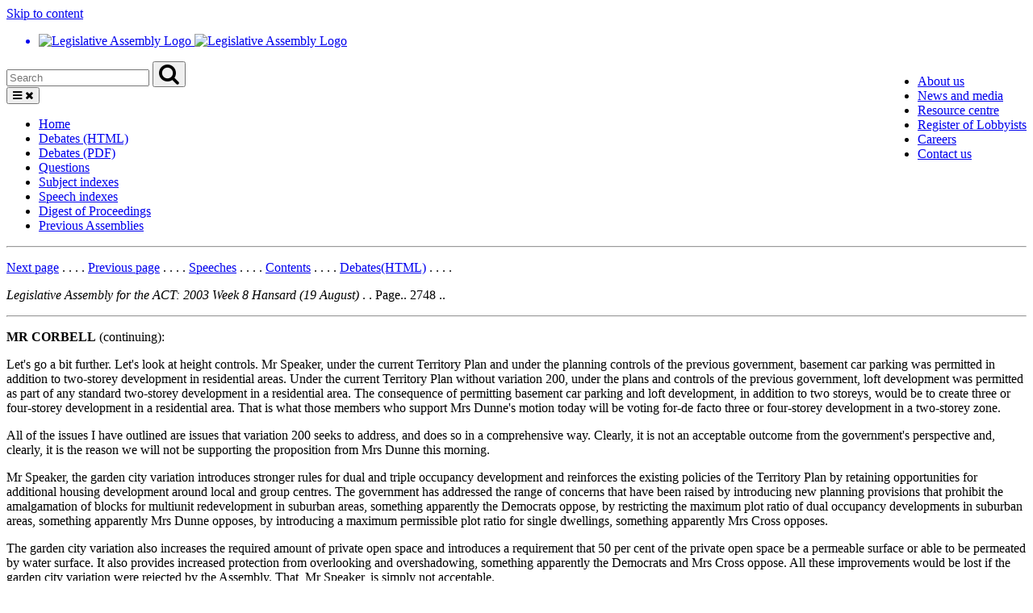

--- FILE ---
content_type: text/html
request_url: https://www.hansard.act.gov.au/hansard/5th-assembly/2003/HTML/week08/2748.htm
body_size: 6418
content:
<!DOCTYPE html>
<html lang="en" class="js act-events-icons-ready">

<head>
  <meta http-equiv="Content-Type" content="text/html; charset=UTF-8">
  <meta name="viewport" content="width=device-width, initial-scale=1.0">
  <meta http-equiv="X-UA-Compatible" content="ie=edge">

  <title>Hansard - ACT Legislative Assembly</title>

  <meta name="dcterms.title" content="Hansard of the Legislative Assembly for the ACT">
  <meta name="dcterms.description"
    content="Hansard records and publishes proceedings of the Legislative Assembly and the evidence taken during the hearings of the Legislative Assembly committees.">
  <meta name="dcterms.created" content="">
  <meta name="dcterms.date" content="">
  <meta name="dcterms.publisher" content="Legislative Assembly for the ACT" />
  <meta name="dcterms.creator" content="Legislative Assembly for the ACT" />
  <meta name="dcterms.identifier" content="https://www.parliament.act.gov.au">
  <meta name="robots" content="index,follow">
  <meta name="twitter:card" content="summary">
  <meta name="twitter:site" content="@ACT_Assembly">
  <meta name="twitter:url" property="og:url" content="https://www.parliament.act.gov.au/home">
  <meta name="twitter:title" property="og:title" content="Home">
  <meta name="twitter:description" property="og:description" content="Home">
  <meta name="twitter:image" property="og:image" content="">
  <link rel="icon" href="https://www.parliament.act.gov.au/__data/assets/image/0003/1504659/favicon.gif"
    type="image/x-icon">
  <link rel="shortcut icon" href="https://www.parliament.act.gov.au/__data/assets/image/0003/1504659/favicon.gif"
    type="image/x-icon">
  <link rel="stylesheet" type="text/css" href="https://www.parliament.act.gov.au/_designs/spf-2.0-files/style.min.css">
  <link rel="stylesheet" type="text/css" href="https://www.parliament.act.gov.au/_designs/spf-2.0-files/custom.css">
  <link rel="stylesheet" type="text/css"
    href="https://www.parliament.act.gov.au/_designs/spf-2.0-files/jquery-ui.min.css">
  <link rel="stylesheet" type="text/css"
    href="https://www.parliament.act.gov.au/designs/spf-2.1.3-updated-2019-design/spf-2.0.8/custom.css">
  <link href="https://fonts.googleapis.com/css?family=Montserrat:400" rel="stylesheet">
  <script async="" src="//www.google-analytics.com/analytics.js"></script>
  <script>window.jQuery || document.write('<script src="https://www.parliament.act.gov.au/__data/assets/js_file/0020/1424234/jquery-3.4.1.min.js"><\/script>')</script>
</head>

<body class="spf-body uikit-body uikit-grid matrix">
  <a id="skip" href="https://www.hansard.act.gov.au#main">Skip to content</a>
  <!-- Header -->
  <div class="row">
    <div class="col-md-12 no-padding">
      <header class="uikit-header uikit-header--parliament">
        <div class="col-md-1"></div>
        <div class="col-md-10">
          <div class="row">
            <div class="col-md-7">
              <a href="/" title="Link to Homepage" class="uikit-header__logo-wrapper">
                <ul class="uikit-link-list uikit-link-list--inline">
                  <li class="uikit-header__logo">
                    <img src="https://www.parliament.act.gov.au/__data/assets/image/0009/1453968/header-logo.png"
                      alt="Legislative Assembly Logo" class="uikit-header__logo-image">
                    <img
                      src="https://www.parliament.act.gov.au/__data/assets/image/0018/1513170/ACT-Legislative-Assembly-colour.png"
                      alt="Legislative Assembly Logo" class="uikit-header__logo-image print-logo">
                  </li>
                </ul>
              </a>
            </div>
            <div class="col-md-5">
              <div class="row header-search-row">
                <div class="col-md-12">
                  <div class="pull-right header-menu">
                    <ul class="uikit-link-list uikit-link-list--inline">
                      <li>
                        <a href="https://www.parliament.act.gov.au/function/tru/about-us" title="Link to About Us">About
                          us</a>
                      </li>
                      <li>
                        <a href="https://www.parliament.act.gov.au/function/tru/news"
                          title="Link to News and media">News and media</a>
                      </li>
                      <li>
                        <a href="https://www.parliament.act.gov.au/function/tru/resource-center"
                          title="Link to Resource centre">Resource centre</a>
                      </li>
                      <li>
                        <a href="https://www.parliament.act.gov.au/function/tru/act-register-of-lobbyists"
                          title="Link to Register of Lobbyists">Register of Lobbyists</a>
                      </li>
                      <li>
                        <a href="https://www.parliament.act.gov.au/function/tru/careers"
                          title="Link to Careers">Careers</a>
                      </li>
                      <li>
                        <a href="https://www.parliament.act.gov.au/function/tru/contact-us"
                          title="Link to Contact Us">Contact us</a>
                      </li>
                    </ul>
                  </div>
                </div>
              </div>
              <div class="row">
                <div class="col-md-12">
                  <form action="https://act-ola-search.clients.funnelback.com/s/search.html" method="get" role="search"
                    id="spf-top-search">
                    <div class="spf-input-group spf-search-box">
                      <span class="spf-group-element-wrapper">
                        <input class="uikit-text-input spf-group-element ui-autocomplete-input" name="query"
                          aria-label="Global search input field" title="Search input field" id="search-box" type="text"
                          value="" placeholder="Search"
                          onkeydown="if (event.keyCode == 13) document.getElementById('btnSearchGlobal').click()"
                          autocomplete="off">
                        <input type="hidden" name="collection" value="act-gov-ola-meta">
                        <input type="hidden" name="profile" value="_default">
                      </span>
                      <button id="btnSearchGlobal" class="uikit-btn spf-group-element" aria-label="Global search button"
                        title="Search"><i class="fa fa-search fa-2x" aria-hidden="true"></i></button>
                    </div>
                  </form>
                </div>
              </div>
            </div>
          </div>
        </div>
        <div class="col-md-1"></div>
        <button aria-label="Open Menu" aria-expanded="false" title="Open menu" class="mobile-menu-button"><i
            class="fa fa-bars open"></i> <i class="fa fa-times close"></i></button>
      </header>
    </div>
  </div>
  <div class="row">
    <div class="col-md-10 col-md-offset-1 no-padding">
      <div class="spf-top-nav">
        <ul class="uikit-link-list uikit-link-list--inline">
          <li>
            <a href="https://www.parliament.act.gov.au/home">Home</a>
          </li>
          <li>
            <a href="https://www.hansard.act.gov.au/hansard/debates(HTML).htm">Debates (HTML)</a>
          </li>
          <li>
            <a href="https://www.hansard.act.gov.au/hansard/debates(PDF).htm">Debates (PDF)</a>
          </li>
          <li>
            <a href="https://www.hansard.act.gov.au/hansard/questions.htm">Questions</a>
          </li>
          <li>
            <a href="https://www.hansard.act.gov.au/hansard/subject-indexes.htm">Subject indexes</a>
          </li>
          <li>
            <a href="https://www.hansard.act.gov.au/hansard/speech-indexes.htm">Speech indexes</a>
          </li>
          <li>
            <a href="https://www.hansard.act.gov.au/hansard/digest-of-proceedings.htm">Digest
              of Proceedings</a>
          </li>
          <li>
            <a href="https://www.parliament.act.gov.au/parliamentary-business/in-the-chamber/previous-assemblies">Previous
              Assemblies</a>
          </li>
        </ul>
      </div>
    </div>
  </div>
  <hr class="col-md-12">
  <div class="row">
    <div class="col-md-10 col-md-offset-1 " id="main">
      <div id="contentcontainer" class="clearfix">
        <div id="contentcolumn">
          <div class="section">
<p>
<a href="2749.htm">Next page</a> . . . .
<a href="2747.htm">Previous page</a> . . . .
<a href=../../../30-Jan-2003-to-11-Dec-2003-speech-indexes.htm>Speeches</a> . . . .
<a href="contents.htm">Contents</a> . . . .
<a href="../../Debates(HTML).htm">Debates(HTML)</a> . . . .</p>
<p><i>Legislative Assembly for the ACT: 2003 Week 8 Hansard (19 August)</i> . . Page..  2748 ..</p>
<hr/>
<p><b>MR CORBELL</b>   (continuing):<p>Let's go a bit further. Let's look at height controls. Mr Speaker, under the current Territory Plan and under the planning controls of the previous government, basement car parking was permitted in addition to two-storey development in residential areas. Under the current Territory Plan without variation 200, under the plans and controls of the previous government, loft development was permitted as part of any standard two-storey development in a residential area. The consequence of permitting basement car parking and loft development, in addition to two storeys, would be to create three or four-storey development in a residential area. That is what those members who support Mrs Dunne's motion today will be voting for-de facto three or four-storey development in a two-storey zone.<p>All of the issues I have outlined are issues that variation 200 seeks to address, and does so in a comprehensive way. Clearly, it is not an acceptable outcome from the government's perspective and, clearly, it is the reason we will not be supporting the proposition from Mrs Dunne this morning.<p>Mr Speaker, the garden city variation introduces stronger rules for dual and triple occupancy development and reinforces the existing policies of the Territory Plan by retaining opportunities for additional housing development around local and group centres. The government has addressed the range of concerns that have been raised by introducing new planning provisions that prohibit the amalgamation of blocks for multiunit redevelopment in suburban areas, something apparently the Democrats oppose, by restricting the maximum plot ratio of dual occupancy developments in suburban areas, something apparently Mrs Dunne opposes, by introducing a maximum permissible plot ratio for single dwellings, something apparently Mrs Cross opposes.<p>The garden city variation also increases the required amount of private open space and introduces a requirement that 50 per cent of the private open space be a permeable surface or able to be permeated by water surface. It also provides increased protection from overlooking and overshadowing, something apparently the Democrats and Mrs Cross oppose. All these improvements would be lost if the garden city variation were rejected by the Assembly. That, Mr Speaker, is simply not acceptable.<p>The government also considered the recommendations of the Standing Committee on Planning and Environment. Some changes have been made, such as to agree with the committee's recommendations that the 800 square metres block limit for dual occupancies be maintained. <i>(Extension of time granted.)<p></p></i><p>A further change has been made to prohibit the separate titling of new dual occupancies in suburban areas. This provision, together with the sliding scale plot ratio, will ensure that dual occupancies in suburban areas are limited in both potential number and size. However, dual occupancies will continue to be permissible in suburban areas, but without unit titling, subject to mandatory high quality and sustainable design processes, to meet demonstrated social needs. The couple that Mrs Dunne referred to in Chapman can build a dual occupancy as long as their block in large enough; they just cannot unit title it.<p>Many groups have now advised that they support the provisions of this variation, rather than the proposal from Mrs Dunne to revert to the existing policies of the <p><p>
<hr/>
<p>
<a href="2749.htm">Next page</a> . . . .
<a href="2747.htm">Previous page</a> . . . .
<a href=../../../30-Jan-2003-to-11-Dec-2003-speech-indexes.htm>Speeches</a> . . . .
<a href="contents.htm">Contents</a> . . . .
<a href="../../Debates(HTML).htm">Debates(HTML)</a> . . . .</p>
          </div>
        </div>
      </div>
    </div>
  </div>
  <div class="row">

    <!-- Acknowledgement Footer -->
    <footer class=" uikit-footer uikit-footer-acknowledgement">
      <div class="col-md-1"></div>
      <div class="col-md-10">
        <div class="row">
          <div class="col-md-1">
            <!--<div class="act act-indigenous act-3x" aria-hidden="true"></div>-->
            <img src="https://www.parliament.act.gov.au/__data/assets/image/0004/1975558/ATSI-flags.png" alt="ATSI-flags">
          </div>
          <div class="col-md-11">
            <h4>Acknowledgement of Country</h4>
            <p>We acknowledge the Ngunnawal people as traditional custodians of the Canberra region. 
            It is also an important meeting place for other Aboriginal peoples. 
            We respect their continuing cultures and value the contribution they make to life in the ACT.</p>
          </div>
        </div>
      </div>
      <div class="col-md-1"></div>
    </footer>
    <!-- End Acknowledgement Footer -->

    <!-- Global Footer -->
    <footer class="uikit-grid uikit-footer spf-footer-global">
      <div class="col-md-1"></div>
      <div class="col-md-10">
        <div class="row">
          <div class="col-md-6">
            <ul class="uikit-link-list uikit-link-list--inline uikit-link-list--inverted">
              <li>
                <a href="https://www.parliament.act.gov.au/site-map" title="Link to Site Map">Site Map</a>
              </li>
              <li>
                <a href="https://www.parliament.act.gov.au/function/footer/reuse-policy"
                  title="Link to Sharing and re-using our content">Sharing and re-using our content</a>
              </li>
              <li>
                <a href="https://www.parliament.act.gov.au/function/footer/privacy"
                  title="Link to Privacy Policy">Privacy Policy</a>
              </li>
              <li>
                <a href="https://www.parliament.act.gov.au/parliamentary-business/sitting-calendar/Collated-parliamentary-calendars"
                  title="Collated parliamentary calendars">Collated parliamentary calendars</a>
              </li>
            </ul>
          </div>

          <div class="col-md-6 text-right uikit-footer-logo">
            <div class="spf-social-media-icon-bar">
              <a href="https://www.instagram.com/actassembly/" title="Link to Instagram"> <i
                  class="fa fa-2x fa-camera-retro social-media-icon-sm"></i> </a>
              <a href="https://www.facebook.com/ACTAssembly" title="Link to Facebook"> <i
                  class="fa fa-2x fa-facebook-square social-media-icon-sm"></i> </a>
              <a href="https://twitter.com/ACT_Assembly" title="Link to Twitter"> <i
                  class="fa fa-2x fa-twitter-square social-media-icon-sm"></i> </a>
              <a href="https://vimeo.com/actassembly" title="Link to Vimeo"> <i
                  class="fa fa-2x fa-vimeo-square social-media-icon-sm"></i> </a>
            </div>
          </div>
        </div>
      </div>
    </footer>
  </div>

  <!--Mobile navigation-->
  <nav aria-labelledby="-menu" class="mobile-menu block block-menu navigation menu--main">
    <!-- <a href="#" class="close-mobile-menu" aria-label="Close menu" alt="close menu"><i class="fa fa-times"></i></a> -->
    <h2 class="sr-only" id="-menu">Main navigation</h2>
    <a href="https://www.hansard.act.gov.au#main" class="sr-only focusable skip-link">Skip to main content</a>
    <ul class="menu spf-side-nav show">
      <li class="menu-item menu-item--expanded spf-side-nav--first">
        <a href="https://www.hansard.act.gov.au">Home</a>
        <a class="expand active" aria-expanded="true" aria-label="Toggle sub-navigation"
          href="https://www.hansard.act.gov.au#expand"><i class="fa fa-chevron-down"></i></a>
      </li>
      <li class="menu-item menu-item--expanded spf-side-nav--first">
        <a href="https://www.hansard.act.gov.au/hansard/debates(HTML).htm">Debates (HTML)</a>
        <a class="expand active" aria-expanded="true" aria-label="Toggle sub-navigation"
          href="https://www.hansard.act.gov.au#expand"><i class="fa fa-chevron-down"></i></a>
      </li>
      <li class="menu-item menu-item--expanded spf-side-nav--first">
        <a href="https://www.hansard.act.gov.au/hansard/debates(PDF).htm">Debates (PDF)</a>
        <a class="expand active" aria-expanded="true" aria-label="Toggle sub-navigation"
          href="https://www.hansard.act.gov.au#expand"><i class="fa fa-chevron-down"></i></a>
      </li>
      <li class="menu-item menu-item--expanded spf-side-nav--first">
        <a href="https://www.hansard.act.gov.au/hansard/qtime/default.htm">Questions</a>
        <a class="expand active" aria-expanded="true" aria-label="Toggle sub-navigation"
          href="https://www.hansard.act.gov.au#expand"><i class="fa fa-chevron-down"></i></a>
      </li>
      <li class="menu-item menu-item--expanded spf-side-nav--first">
        <a href="https://www.hansard.act.gov.au/hansard/subject-indexes.htm">Subject indexes</a>
        <a class="expand active" aria-expanded="true" aria-label="Toggle sub-navigation"
          href="https://www.hansard.act.gov.au#expand"><i class="fa fa-chevron-down"></i></a>
      </li>
      <li class="menu-item menu-item--expanded spf-side-nav--first">
        <a href="https://www.hansard.act.gov.au/hansard/speech-indexes.htm">Speech indexes</a>
        <a class="expand active" aria-expanded="true" aria-label="Toggle sub-navigation"
          href="https://www.hansard.act.gov.au#expand"><i class="fa fa-chevron-down"></i></a>
      </li>
      <li class="menu-item menu-item--expanded spf-side-nav--first">
        <a href="https://www.hansard.act.gov.au/hansard/digest-of-proceedings.htm">Digest of Proceedings</a>
        <a class="expand active" aria-expanded="true" aria-label="Toggle sub-navigation"
          href="https://www.hansard.act.gov.au#expand"><i class="fa fa-chevron-down"></i></a>
      </li>
      <li class="menu-item menu-item--expanded spf-side-nav--first">
        <a href="https://www.parliament.act.gov.au/parliamentary-business/in-the-chamber/previous-assemblies">Previous Assemblies</a>
        <a class="expand active" aria-expanded="true" aria-label="Toggle sub-navigation"
          href="https://www.hansard.act.gov.au#expand"><i class="fa fa-chevron-down"></i></a>
      </li>
    </ul>
  </nav>
  <!-- end mobile navigation-->

  <script src="//ajax.googleapis.com/ajax/libs/jqueryui/1.12.1/jquery-ui.min.js"></script>
  <script>window.jQuery.ui || document.write('<script src="https://www.parliament.act.gov.au/__data/assets/js_file/0005/1426829/jquery-ui.min.js"><\/script>')</script>
  <script src="https://www.parliament.act.gov.au/__data/assets/js_file/0008/1124468/funnelback.min.js"></script>
  <script src="https://www.search.act.gov.au/s/resources-global/js/jquery/jquery.tmpl.min.js"></script>
  <script src="https://www.search.act.gov.au/s/resources-global/js/jquery.funnelback-completion.js"></script>
  <script src="https://www.parliament.act.gov.au/__data/assets/js_file/0008/1427183/custom.js"></script>
  <script src="https://www.parliament.act.gov.au/__data/assets/js_file/0007/1159369/progress.js"></script>
  <script src="https://www.parliament.act.gov.au/__data/assets/js_file/0008/1159370/overlay.js"></script>
  <script src="https://www.parliament.act.gov.au/__data/assets/js_file/0010/1159372/uikit.min.js"></script>
  <script src="https://www.parliament.act.gov.au/__data/assets/js_file/0011/1159373/spf.js"></script>
  <script src="https://www.parliament.act.gov.au/__data/assets/js_file/0003/1159374/actgov.js"></script>
  <div class="mobile-menu-overlay"></div>
  <script src="https://use.fortawesome.com/8411237a.js"></script>
  <link rel="stylesheet" href="https://use.fortawesome.com/kits/8411237a/publications/96616/woff2.css" media="all">
  <script
    src="https://www.parliament.act.gov.au/__data/assets/js_file/0006/1405437/emergency-contact-banner.js"></script>
  <script src="https://use.fontawesome.com/8c1ce3c506.js"></script>
  <script async src="https://www.googletagmanager.com/gtag/js?id=G-FHRCHBH7W5"></script>
  <script>
    window.dataLayer = window.dataLayer || [];
    function gtag() { dataLayer.push(arguments); }
    gtag('js', new Date());

    gtag('config', 'G-FHRCHBH7W5');
  </script>
  <script>function jsFunction(a) { var x = document.getElementById(a); if (x.style.display === "none") { x.style.display = "block"; } else { x.style.display = "none"; } }</script>
  <ul id="ui-id-1" tabindex="0" class="ui-menu ui-widget ui-widget-content ui-autocomplete ui-front"
    style="display: none;"></ul>
  <div role="status" aria-live="assertive" aria-relevant="additions" class="ui-helper-hidden-accessible"></div>
</body>

</html>